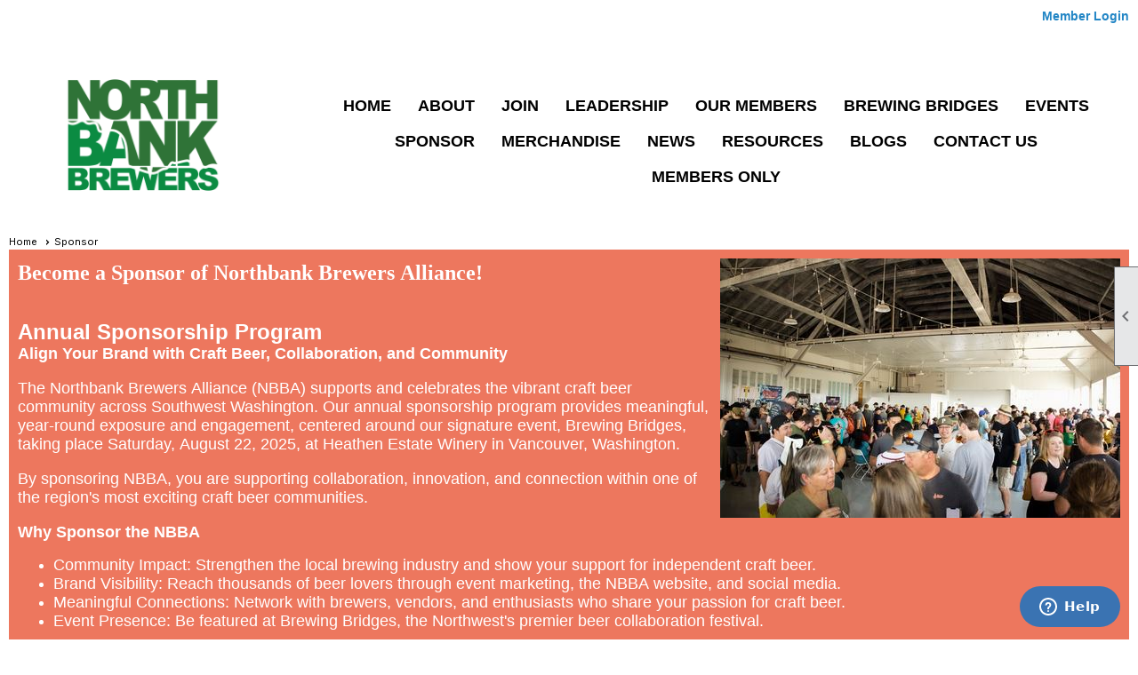

--- FILE ---
content_type: text/html; charset=utf-8
request_url: https://northbankbrewers.com/content.aspx?page_id=22&club_id=796448&module_id=675103
body_size: 32293
content:
<!DOCTYPE html>


<html lang="en">
	<head id="page_head">   
		<title id="page_title">Sponsor - Northbank Brewers Alliance</title>
		
		
		

		
			<script>
				var True = true;
				var False = false;
				var pageId = "22";
				var enableChangeWarning = False;
				var localChangesPending = False;
				var otherChangesPending = false;
				var userLoggedIn = False;
				var memberNumber = '';
				var memberId = '';
				var previewMode = False;
				var isMobileDevice = False;
				var isMobileDisplay = False;
				var isPostBack = False;
				var submitButtonName = "";
				var cancelButtonName = "";
				var focusControlId = '';
				var isApp = False;
				var app_platform = ""; 
				var hidePageTools = false;
				var isPopup = false;
				var isIE7 = false;
				var isIE8 = false;
				var renewLink = '';
				var paymentLink = '';
				var clubPrefix = "/";
				var pageToolsReferenceSelector = null;
				var isBotSession = True;
				function doCancel() {	}
			</script>  

			
			<link type="text/css" href="/css/smoothness/jquery-ui.min.css?v=20221017" rel="Stylesheet" />	
			<link rel="stylesheet" type="text/css" href="/css/common_ui.css?v=20251209" />
			<link rel="stylesheet" type="text/css" href="/css/widget.css?v=20250731" />
			<link rel="stylesheet" media="print" type="text/css" href="/css/printable.css?v=20221027" />
			
			<script src="/script/jquery.js?v=20221004"></script>

			<link rel='stylesheet' type='text/css' href='/clubs/796448/css/fonts.css?v=3' />
<link rel='stylesheet' type='text/css' href='/css/layout/99/layout.css?v=3' />
<link rel='stylesheet' type='text/css' href='/css/design/23/design.css?v=1' />
<link rel='stylesheet' type='text/css' href='/css/color/1/color.css?v=120523' />
<link rel='stylesheet' type='text/css' href='/clubs/796448/css/generated.css' />
<link rel='stylesheet' type='text/css' href='/clubs/796448/css/club.css?v=81' />
<link rel='stylesheet' type='text/css' href='/clubs/796448/css/custom.css?v=81' />
	
			<link rel="shortcut icon" href="favicon.ico?v=796448_2139106920" type="image/x-icon" /> 
			
			<meta name="referrer" content="always" /> 
			<meta name="viewport" content="width=device-width, initial-scale=1" />
		

		
		
		

	</head>

	<body onhelp="return false;">
		<form method="post" action="./content.aspx?page_id=22&amp;club_id=796448&amp;module_id=675103" id="form">
<div class="aspNetHidden">
<input type="hidden" name="style_sheet_manager_TSSM" id="style_sheet_manager_TSSM" value="" />
<input type="hidden" name="script_manager_TSM" id="script_manager_TSM" value="" />
<input type="hidden" name="__EVENTTARGET" id="__EVENTTARGET" value="" />
<input type="hidden" name="__EVENTARGUMENT" id="__EVENTARGUMENT" value="" />
<input type="hidden" name="__VIEWSTATE" id="__VIEWSTATE" value="9aO7pWrUZ1FYhT+frDldb1K4sf/dnYr/CoiovnuzKxcCczfE8AEFD0aVlc4GIV+uZ/fu57JZU7MbD03lvLc0vWbdf/Q=" />
</div>

<script type="text/javascript">
//<![CDATA[
var theForm = document.forms['form'];
if (!theForm) {
    theForm = document.form;
}
function __doPostBack(eventTarget, eventArgument) {
    if (!theForm.onsubmit || (theForm.onsubmit() != false)) {
        theForm.__EVENTTARGET.value = eventTarget;
        theForm.__EVENTARGUMENT.value = eventArgument;
        theForm.submit();
    }
}
//]]>
</script>


<script src="/WebResource.axd?d=pynGkmcFUV13He1Qd6_TZD_D2KgvBt7G12Vw1g4A0HNv5Br7URGTkjksE-TYATFOTvNuxQ2&amp;t=637453852754849868" type="text/javascript"></script>


<script src="/Telerik.Web.UI.WebResource.axd?_TSM_HiddenField_=script_manager_TSM&amp;compress=1&amp;_TSM_CombinedScripts_=%3b%3bSystem.Web.Extensions%2c+Version%3d4.0.0.0%2c+Culture%3dneutral%2c+PublicKeyToken%3d31bf3856ad364e35%3aen-US%3aba1d5018-bf9d-4762-82f6-06087a49b5f6%3aea597d4b%3ab25378d2%3bTelerik.Web.UI%3aen-US%3a8b7d6a7a-6133-413b-b622-bbc1f3ee15e4%3a16e4e7cd%3a365331c3%3a24ee1bba" type="text/javascript"></script>
<div class="aspNetHidden">

	<input type="hidden" name="__VIEWSTATEGENERATOR" id="__VIEWSTATEGENERATOR" value="65E7F3AF" />
</div>

			<a href="#page_content" id="skip_nav" tabindex="1">Skip to main content</a>
			<a name="top"></a>
			
			
			
			
			

			

			
			

			
			
			<script type="text/javascript">
//<![CDATA[
Sys.WebForms.PageRequestManager._initialize('script_manager', 'form', [], [], [], 90, '');
//]]>
</script>

			<script>
				$telerik.$.ajaxPrefilter(function (s) { if (s.crossDomain) { s.contents.script = false; } });
			</script>

			<input name="changes_pending" type="hidden" id="changes_pending" />
			<script src="https://s3.us-east-1.amazonaws.com/ClubExpressWebFiles/script/jquery-ui.min.js?v=20221017" integrity="sha384-rxCb5hadGhKYsOzRIvOkQ0ggxhZ5fjRxGVY+gkYd5vCYHxwwA5XxrDAW5fAnz9h5" crossorigin="anonymous"></script>
			<script src="/script/widget.js?v=20240307"></script>
			<script src="/script/common.js?v=20260105"></script>

			<script src="/script/address_verification.js?v=20250328"></script>
			<style> @import url("/css/address_verification.css?v=20250328");</style>

			

			

			
<div id="sliding_page_tools">
	
	<style type="text/css">
		@import url("/css/page_tools.css?v=20200604");
	</style>
	<i class="material-icons slide-indicator">&#xE314;</i>
	<ul>
		<li><a class="print-link" title="Print" id="print_link" onclick="printPage(&#39;&#39;, &#39;&#39;, &#39;Northbank Brewers Alliance&#39;, &#39;northbankbrewers.com&#39;); return false;" href="#"><i class='material-icons'></i>Print This Page</a></li>
		<li><a href="#" id="text_size" onclick="toggleTextSize(); return false;" title="Text Size" aria-label="Change Text Size" rel="nofollow" ><i class="material-icons">&#xE262;</i>Text Size</a></li>
		<li></li>
		<li ><a href="#top" id="go_to_top" title="Go To Top" aria-label="Got To Top of Page" rel="nofollow"><i class="material-icons">&#xE55D;</i>Scroll To Top</a></li>
		<li></li>
	</ul>

</div>



		
			
		
			<link rel="stylesheet" type="text/css" href="/script/galleria/themes/twelve/galleria.twelve.css" />	
			
			
			<script>
				$(document).ready(function () {
					if (focusControlId) {
						window.setTimeout(function () {
							var focusElement = document.getElementById(focusControlId);
							if (focusElement) {
								focusElement.focus();
							}
						}, 100);
					}
					
					var zenScript = document.createElement('script');
					zenScript.setAttribute('id', 'ze-snippet');
					zenScript.setAttribute('src', 'https://static.zdassets.com/ekr/snippet.js?key=e429ae43-bbec-4591-8dbb-e47eb91740bb');
					document.head.appendChild(zenScript);
					zenScript.onload = function () {
						zE('webWidget', 'setLocale', 'en-us');
						window.zESettings = {
							"webWidget": {
								"chat": {
									"suppress": true
								},
								"talk": {
									"suppress": true
								},
								"answerBot": {
									"suppress": true
								},
								"color": { "theme": "#3a73b2", "launcher": "#3a73b2", "launcherText": "#FFFFFF", "header": "#3a73b2" }
							}
						}
						zE('webWidget', 'helpCenter:setSuggestions', { search: '22' });
					}
				});

			</script>
			
			
		
			<input name="hidden_button_for_address_verification" id="hidden_button_for_address_verification" type="button" onclick="handleAddressVerificationAfterSubmit()" style="display:none" />
		
<script src="/script/layoutWidget.js?v=20220826" type="text/javascript"></script>
<script src="/script/layouts/99/layout.js?v=202200815" type="text/javascript"></script>

<div id="layout_wrapper">
	<section class="top-container"><div class="template-row fifty-fifty " id="fifty_fifty-2104561225"><div class="template-column half "><div class="cell-item inner-column"><div id='s|2' class='layout-widget social-widget'><div class='layout-social-panel white'><a href='https://www.instagram.com/northbank_brewers/' target='_blank' title='Visit us on Instagram' class='social-panel-icon Instagram'></a><a href='https://www.facebook.com/northbankbrewers' target='_blank' title='Visit us on Facebook' class='social-panel-icon Facebook'></a><div class='layout-share-hover-button'><div class='layout-share-button-container' title='Click here for more sharing options'></div><div class='layout-vistoggle'><div class='layout-share-pop-out'><div class='social-title'>Share This Page</div><div class='social-close' title='Close Share Panel'></div><div class='social-objects-container'><div class='clear'></div><div class='a2a_kit a2a_kit_size_32 a2a_vertical_style' data-a2a-url=''><a class='a2a_button_facebook'></a><a class='a2a_button_linkedin'></a><a class='a2a_button_twitter'></a><a class='a2a_dd' href='https://www.addtoany.com/share'></a><div class='share-inst-container'><div class='share-inst'>Share this page on Facebook</div><div class='share-inst'>Share this page on Linkedin</div><div class='share-inst'>Share this page on X/Twitter</div></div></div><div class='clear'></div></div></div></div></div><script async="" src='https://static.addtoany.com/menu/page.js'></script><script type='text/javascript'>$(document).ready(function() { animateLayoutSocial(); });</script></div></div><div class='clear'></div></div></div><div class="template-column half " style="font-family:Arial, sans-serif;font-size:14px;text-align:right;padding:10px;margin-top:0px;margin-bottom:0px;" data-bw="-1" data-lh="-1"><div class="cell-item inner-column"><div id="u|0|" class="layout-widget user-panel" aria-label="User Panel"><style type="text/css">@import url(/css/user_panel.css?v=20250120);</style><script type="text/javascript" src="/script/user_panel.js?v=20250120"></script><div id="user_panel_widget"><a href="/content.aspx?page_id=31&club_id=796448&action=login&user=5" class="login-link ">Member Login</a></div></div><div class="clear"></div></div></div><div class="clear"></div></div><div class="template-row twentyfive-seventyfive " id="twentyfive_seventyfive-648806113"><div class="template-column quarter "><div class="cell-item inner-column"><img src="//images.clubexpress.com/796448/graphics/Northbank_Brewers_Logo_73057443.png" width="186" height="186" style="width:186px;height:186px;border-width:0px;border-color:rgb(0, 0, 0);border-style:solid;display:block;margin-left:auto;margin-right:auto" align="center" data-align="center"></div></div><div class="template-column threequarter " style="font-family:Tahoma, Geneva, sans-serif;font-size:16px;text-align:center;padding:20px;margin-top:30px;margin-bottom:0px;" data-bw="-1" data-lh="-1"><div class="cell-item inner-column"><div id="m|29|" class="layout-widget menu-widget" aria-label="Menu"><a class="menutoggle" rel="nofollow"><span class="material-icons" title="Click here to show/hide the menu">menu</span></a><ul class='site-menu'><li> <span><a href="/content.aspx?page_id=0&club_id=796448">Home</a></span></li><li> <span><a href="/content.aspx?page_id=22&club_id=796448&module_id=676184">About </a></span></li><li> <span><a href="/content.aspx?page_id=22&club_id=796448&module_id=675101">Join</a></span></li><li> <span><a href="/content.aspx?page_id=22&club_id=796448&module_id=676197">Leadership</a></span></li><li> <span><a href="/content.aspx?page_id=22&club_id=796448&module_id=672856">Our Members</a></span></li><li> <span><a href="/content.aspx?page_id=22&club_id=796448&module_id=673035">Brewing Bridges</a></span></li><li> <span><a href="/content.aspx?page_id=22&club_id=796448&module_id=676117">Events</a></span></li><li aria-current='page' class='selected-menu-item'><span><a href="/content.aspx?page_id=22&club_id=796448&module_id=675103">Sponsor</a></span></li><li> <span><a href="/content.aspx?page_id=22&club_id=796448&module_id=688272">Merchandise</a></span></li><li> <span><a href="/content.aspx?page_id=3&club_id=796448">News</a></span></li><li> <span><a href="/content.aspx?page_id=22&club_id=796448&module_id=675104">Resources</a></span></li><li> <span><a href="/content.aspx?page_id=2506&club_id=796448">Blogs</a></span></li><li> <span><a href="/content.aspx?page_id=4&club_id=796448">Contact Us</a></span></li><li> <span><a href="/content.aspx?page_id=22&club_id=796448&module_id=684968">Members Only</a></span></li></ul></div><div class="clear"></div></div></div><div class="clear"></div></div></section>
	<main  class="layout-container main-container">
		<!-- left content -->
		
		<div id="content_column" class="col center-col  watermark">
			<!-- page content -->
			<div id="ctl00_crumb_trail_container" class="crumb-trail-container"><a href="/content.aspx?page_id=0&club_id=796448">Home</a><span aria-current='page'>Sponsor</span></div>
			<div id="page_content"><div class="build-row full-width " id="full_width-12634834" seq="1" style="color:#FFFFFF;background-color:#ed775e;" data-color="#FFFFFF" data-bg="#ed775e" data-bw="-1" data-lh="-1" type="0"><div class="build-column full "><div class='cell-item inner-column' cell="1" widgettype="21"><img src="//images.clubexpress.com/796448/photos/screen/NBBA_Brewing_Bridges_202326_1094284091.jpg" class="img-right-flt" flt="1"><h1><span style="font-size: 24px; font-family: Tahoma; color: rgb(255, 255, 255);">Become a Sponsor of Northbank Brewers Alliance!</span></h1><p><br></p><p><br></p><p><strong style="font-family: Arial; font-size: 24px;">Annual Sponsorship Program</strong></p><p><strong style="font-family: Arial; font-size: 18px;">Align Your Brand with Craft Beer, Collaboration, and Community</strong></p><p><br></p><p><span style="font-family: Arial; font-size: 18px;">The Northbank Brewers Alliance (NBBA) supports and celebrates the vibrant craft beer community across Southwest Washington. Our annual sponsorship program provides meaningful, year-round exposure and engagement, centered around our signature event, Brewing Bridges, taking place Saturday, August 22, 2025, at Heathen Estate Winery in Vancouver, Washington.</span></p><p><br></p><p><span style="font-family: Arial; font-size: 18px;">By sponsoring NBBA, you are supporting collaboration, innovation, and connection within one of the region's most exciting craft beer communities.</span></p><p><br></p><p><strong style="font-family: Arial; font-size: 18px;">Why Sponsor the NBBA</strong></p><ul><li><span style="font-family: Arial; font-size: 18px;">Community Impact: Strengthen the local brewing industry and show your support for independent craft beer.</span></li><li><span style="font-family: Arial; font-size: 18px;">Brand Visibility: Reach thousands of beer lovers through event marketing, the NBBA website, and social media.</span></li><li><span style="font-family: Arial; font-size: 18px;">Meaningful Connections: Network with brewers, vendors, and enthusiasts who share your passion for craft beer.</span></li><li><span style="font-family: Arial; font-size: 18px;">Event Presence: Be featured at Brewing Bridges, the Northwest's premier beer collaboration festival.</span></li></ul></div></div><div class="clear"></div></div><div class="build-row full-width " id="full_width-12634835" seq="2" type="0"><div class="build-column full "><div class='cell-item inner-column' cell="1" widgettype="2"><p style="color: rgb(12, 140, 66); font-size: 15.5px; font-family: Helvetica; font-width: normal; font-style: normal;"><span style="font-size: 20px; font-family: Arial;"><strong>Sponsorship Year</strong></span></p>
<p style="color: rgb(1, 1, 1); font-size: 11.5px; font-family: Helvetica; font-width: normal; font-style: normal;"><span style="font-size: 18px;"><span style="font-family: Arial;">January 1 - December 31, 2026. Sponsors receive benefits and recognition throughout the&nbsp;</span><span style="font-family: Arial;">year, with primary visibility leading up to and during Brewing Bridges 2026 at Heathen&nbsp;</span><span style="font-family: Arial;">Estate Winery.</span></span></p>
<p style="color: rgb(1, 1, 1); font-size: 11.5px; font-family: Helvetica; font-width: normal; font-style: normal;"><span style="font-family: Arial; font-size: 18px;">&nbsp;</span></p>
<p style="color: rgb(12, 140, 66); font-size: 15.5px; font-family: Helvetica; font-width: normal; font-style: normal;"><span style="font-size: 20px; font-family: Arial;"><strong>Key Dates</strong></span></p>
<p style="color: rgb(1, 1, 1); font-size: 11.5px; font-family: Helvetica; font-width: normal; font-style: normal;"><span style="font-size: 18px;"><span style="font-family: Arial;">• November - December 2025 &amp; January - March 2026: Sponsorship enrollment&nbsp;</span><i style="font-family: Arial;">period</i></span></p>
<p style="color: rgb(1, 1, 1); font-size: 11.5px; font-family: Helvetica; font-width: normal; font-style: normal;"><span style="font-family: Arial; font-size: 18px;">• April - August: Brewing Bridges promotion and event preparation</span></p>
<p style="color: rgb(1, 1, 1); font-size: 11.5px; font-family: Helvetica; font-width: normal; font-style: normal;"><span style="font-family: Arial; font-size: 18px;">• August 22, 2026: Brewing Bridges at Heathen Estate Winery</span></p>
<p style="color: rgb(1, 1, 1); font-size: 11.5px; font-family: Helvetica; font-width: normal; font-style: normal;"><span style="font-family: Arial; font-size: 18px;">• September - December: Ongoing sponsor recognition</span></p>
<p style="color: rgb(12, 140, 66); font-size: 15.5px; font-family: Helvetica; font-width: normal; font-style: normal;">&nbsp;</p></div></div><div class="clear"></div></div><div class="build-row fifty-fifty " id="fifty_fifty-12634836" seq="4" style="background-color:#FFFFFF;font-family:Tahoma, Geneva, sans-serif;font-size:16px;margin-top:0px;margin-bottom:0px;" data-bg="#FFFFFF" data-bw="-1" data-lh="-1" type="1"><div class="build-column half "><div class="cell-item inner-column" cell="1" widgettype="2"><h1 style="background-color: rgb(255, 255, 255); width: 155.453125px; text-align: left;"><span style="font-size: 22px; font-family: Tahoma;">&nbsp;<a href="/content.aspx?page_id=586&amp;club_id=796448&amp;item_id=21362" class="ce-button">Platinum Sponsor</a> $5,000 - 2 availabe</span></h1>
<p>&nbsp;</p>
<ul>
    <li>
    <span style="font-family: Arial; font-size: 18px;">Title recognition of a key area at Brewing Bridges (such as the VIP Lounge)&nbsp;</span></li>
</ul>
<ul>
    <li><span style="font-family: Arial; font-size: 18px;">Prominent logo placement on event signage, NBBA website, and digital communications for the sponsorship year</span></li>
</ul>
<ul>
    <li><span style="font-family: Arial; font-size: 18px;">Eight VIP tickets to Brewing Bridges (over $500 value)</span></li>
</ul>
<ul>
    <li><span style="font-family: Arial; font-size: 18px;">Opportunity to co-host an NBBA educational or collaborative event during the year</span></li>
</ul>
<ul>
    <li><span style="font-family: Arial; font-size: 18px;">Dedicated sponsor spotlight post on NBBA social media 4 x per year</span></li>
</ul>
<ul>
    <li><span style="font-family: Arial; font-size: 18px;">Recognition in the post-event recap and sponsor thank-you campaign</span></li>
</ul>
<ul>
    <li><span style="font-size: 18px;">Exhibitor table at Brewing Bridges event with option to giveaway promotional swag or materials to attendees
    </span></li>
</ul>
<h3 style="text-align: center;"><span style="font-family: Arial; color: rgb(73, 68, 41);"><strong><br>
</strong></span></h3></div></div><div class="build-column half "><div class="cell-item inner-column" cell="2" widgettype="2"><h1 style="background-color: rgb(255, 255, 255); width: 155.453125px;"><span style="font-size: 22px; font-family: Tahoma;"><a href="/content.aspx?page_id=586&amp;club_id=796448&amp;item_id=21363" class="ce-button">Gold Sponsor</a>&nbsp;$2,500&nbsp;</span><span style="font-weight: normal; font-size: 16px; color: black;"></span></h1>
<p><span style="font-family: Arial; font-size: 18px;"><br>
</span></p>
<ul>
    <li><span style="font-family: Arial; font-size: 18px;">
    Logo placement on NBBA website and Brewing Bridges event signage</span></li>
</ul>
<ul>
    <li><span style="font-family: Arial; font-size: 18px;">Four VIP tickets to Brewing Bridges (over $275 value)</span></li>
</ul>
<ul>
    <li><span style="font-family: Arial; font-size: 18px;">Dedicated sponsor highlight on NBBA social media 2 x per year</span></li>
</ul>
<ul>
    <li><span style="font-family: Arial; font-size: 18px;">Recognition in the post-event recap and sponsor thank-you campaign</span></li>
</ul>
<p>&nbsp;</p></div></div><div class="clear"></div></div><div class="build-row fifty-fifty " id="fifty_fifty-12634837" seq="5" style="background-color:#FFF6E5;font-family:Tahoma, Geneva, sans-serif;font-size:16px;margin-top:0px;margin-bottom:0px;" data-bg="#FFF6E5" data-bw="-1" data-lh="-1" type="1"><div class="build-column half " style="background-color:#FFFFFF;font-family:Tahoma, Geneva, sans-serif;font-size:16px;padding:10px;margin-top:0px;margin-bottom:0px;" data-bg="#FFFFFF" data-bw="-1" data-lh="-1"><div class="cell-item inner-column" cell="1" widgettype="2"><h1 style="background-color: rgb(255, 255, 255); width: 155.453125px;"><span style="font-size: 22px; font-family: Tahoma;"><a href="/content.aspx?page_id=586&amp;club_id=796448&amp;item_id=21120" class="ce-button">Silver Sponsor</a>&nbsp;$1,000&nbsp;</span></h1>
&nbsp;
<ul>
    <li style="color: rgb(1, 1, 1); font-size: 11.5px; font-family: Helvetica; font-width: normal; font-style: normal;"><span style="font-family: Arial; font-size: 18px;">Logo placement on NBBA website and Brewing Bridges event signage</span><span style="font-family: Tahoma, Geneva, sans-serif; font-size: 16px; color: black;"></span></li>
</ul>
<ul>
    <li style="color: rgb(1, 1, 1); font-size: 11.5px; font-family: Helvetica; font-width: normal; font-style: normal;"><span style="font-family: Arial; font-size: 18px; color: black;">Two complimentary tickets to Brewing Bridges (non VIP)</span></li>
</ul>
<ul>
    <li style="color: rgb(1, 1, 1); font-size: 11.5px; font-family: Helvetica; font-width: normal; font-style: normal;"><span style="font-family: Arial; font-size: 18px; color: black;"></span><span style="font-family: Arial; font-size: 18px; color: black;">Recognition in the post-event recap and sponsor thank-you campaign</span></li>
</ul>
<ul>
    <li style="color: rgb(1, 1, 1); font-size: 11.5px; font-family: Helvetica; font-width: normal; font-style: normal;"><span style="font-family: Arial; font-size: 18px; color: black;"></span><span style="font-family: Arial; font-size: 18px;">Recognition in the "Thank You Sponsors" social media group post for Brewing Bridges</span></li>
</ul>
<p>&nbsp;</p></div></div><div class="build-column half " style="background-color:#FFFFFF;font-family:Tahoma, Geneva, sans-serif;font-size:16px;padding:10px;margin-top:0px;margin-bottom:0px;" data-bg="#FFFFFF" data-bw="-1" data-lh="-1"><div class="cell-item inner-column" cell="2" widgettype="2"><h1 style="background-color: rgb(255, 255, 255); width: 155.453125px;"><span style="font-size: 22px; font-family: Tahoma;">&nbsp;<a href="/content.aspx?page_id=586&amp;club_id=796448&amp;item_id=21121" class="ce-button">Bronze Sponsor</a>&nbsp;$500 </span></h1>
&nbsp;&nbsp;
<ul>
    <li style="color: rgb(1, 1, 1); font-size: 11.5px; font-family: Helvetica; font-width: normal; font-style: normal;"><span style="font-family: Arial; font-size: 18px;">Name listed on NBBA website and Brewing Bridges signage</span></li>
</ul>
<ul>
    <li style="color: rgb(1, 1, 1); font-size: 11.5px; font-family: Helvetica; font-width: normal; font-style: normal;"><span style="font-family: Arial; font-size: 18px;">Two complimentary tickets to Brewing Bridges (non VIP)</span></li>
</ul>
<ul>
    <li style="color: rgb(1, 1, 1); font-size: 11.5px; font-family: Helvetica; font-width: normal; font-style: normal;"><span style="font-size: 18px;"><span style="font-family: Arial;"></span><i style="font-family: Arial;"></i><span style="font-family: Arial;">Recognition in the post-event recap and sponsor thank-you campaign</span></span></li>
</ul>
<ul>
    <li style="color: rgb(1, 1, 1); font-size: 11.5px; font-family: Helvetica; font-width: normal; font-style: normal;"><span style="font-size: 18px;"><span style="font-family: Arial;"></span><i style="font-family: Arial;"></i><span style="font-family: Arial;">Recognition in the "Thank You Sponsors" social media group post for Brewing Bridges</span></span></li>
</ul>
<p style="text-align: left;">&nbsp;</p>
<h1 style="background-color: rgb(255, 255, 255); width: 155.453125px; text-align: center;"><br>
</h1></div></div><div class="clear"></div></div>
<div id="ctl00_ctl00_content"></div>
</div>
		</div>
		<!-- right content -->
		
	</main>
	
	<section class="bottom-container"><div class="template-row four-column " id="four_column-393528430" style="color:#000000;background-color:#2185C5;font-family:Verdana, Geneva, sans-serif;font-size:14px;text-align:center;margin-top:0px;margin-bottom:0px;" data-color="#000000" data-bg="#2185C5" data-bw="-1" data-lh="-1"><div class="template-column quarter "><div class="cell-item inner-column"><img src="//images.clubexpress.com/796448/photos/thumbnail/Northbank_Brewers_Logo_886591262.png" title="Northbank_Brewers_Logo" alt="Northbank_Brewers_Logo"></div></div><div class="template-column quarter " style="font-family:Verdana, Geneva, sans-serif;font-size:14px;text-align:left;padding:10px;margin-top:0px;margin-bottom:0px;" data-bw="-1" data-lh="-1"><div class="cell-item inner-column"><h1><span style="font-size: 14px; font-family: Tahoma; color: rgb(255, 255, 255);">Questions?</span></h1>
<p><span style="font-family: Tahoma; color: rgb(255, 255, 255);">Bridget Davidson</span></p>
<p><a href="mailto:executivedirector@northbankbrewers.com" target="_self" style="font-family: Tahoma; font-size: 14px; color: rgb(255, 255, 255);">executivedirector@northbankbrewers.com</a></p>
<p><span style="color: rgb(255, 255, 255);">&nbsp;</span></p>
<p><span style="font-family: Tahoma; color: rgb(255, 255, 255);">Jenny Mann</span></p>
<p><a href="mailto:marketingdirector@northbankbrewers.com" target="_self" style="font-family: Tahoma; font-size: 14px; color: rgb(255, 255, 255);">marketingdirector@northbankbrewers.com</a></p>
<p>&nbsp;</p>
<p><strong style="font-family: Tahoma; font-size: 14px; color: rgb(255, 255, 255);"><span class="ql-cursor">﻿﻿﻿﻿</span>Mailing Address:</strong></p>
<p><strong style="font-family: Tahoma; font-size: 14px; color: rgb(255, 255, 255);"><span class="ql-cursor">﻿﻿﻿﻿</span></strong><span style="font-size: 14px; font-family: Tahoma; color: rgb(255, 255, 255);">PO Box 161</span></p>
<p><span style="font-size: 14px; font-family: Tahoma; color: rgb(255, 255, 255);">Carson, WA 98610<br>
<br>
</span></p>
<h1 style="background-color: rgb(255, 255, 255);"><span style="font-size: 14px; font-family: Tahoma;"><a href="/content.aspx?page_id=230&amp;club_id=796448"></a><a href="/content.aspx?page_id=230&amp;club_id=796448"></a><a href="#" role="button" aria-haspopup="dialog" onclick="openModalPopup('/popup.aspx?page_id=230&amp;club_id=796448&amp;sf=1',550,550,'');return false;"></a><a href="#" role="button" aria-haspopup="dialog" onclick="openModalPopup('/popup.aspx?page_id=230&amp;club_id=796448&amp;sf=1&amp;cat=21499',550,550,'');return false;"></a><a href="/content.aspx?page_id=230&amp;club_id=796448">Add Me To Your Mailing List</a></span></h1></div></div><div class="template-column quarter " style="color:#FFFFFF;font-family:Verdana, Geneva, sans-serif;font-size:14px;text-align:left;padding:10px;margin-top:0px;margin-bottom:0px;" data-color="#FFFFFF" data-bw="-1" data-lh="-1"><div class="cell-item inner-column"><div id='n|90||1' class='ce-widget rn cards' contenteditable='false' style='width:auto; ' data-width='auto' title='Recent Articles'>					<div class='widget-loading'><img src='images/loading3.gif'></div><div class='placeholder-type'>Recent Articles</div><div class='placeholder-title'>Recent Articles</div></div><div class='clear'></div></div></div><div class="template-column quarter " style="font-family:Verdana, Geneva, sans-serif;font-size:14px;text-align:left;padding:10px;margin-top:0px;margin-bottom:0px;" data-bw="-1" data-lh="-1"><div class="cell-item inner-column"><div id='s|2' class='layout-widget social-widget'><div class='layout-social-panel white'><a href='https://www.instagram.com/northbank_brewers/' target='_blank' title='Visit us on Instagram' class='social-panel-icon Instagram'></a><a href='https://www.facebook.com/northbankbrewers' target='_blank' title='Visit us on Facebook' class='social-panel-icon Facebook'></a><div class='layout-share-hover-button'><div class='layout-share-button-container' title='Click here for more sharing options'></div><div class='layout-vistoggle'><div class='layout-share-pop-out'><div class='social-title'>Share This Page</div><div class='social-close' title='Close Share Panel'></div><div class='social-objects-container'><div class='clear'></div><div class='a2a_kit a2a_kit_size_32 a2a_vertical_style' data-a2a-url=''><a class='a2a_button_facebook'></a><a class='a2a_button_linkedin'></a><a class='a2a_button_twitter'></a><a class='a2a_dd' href='https://www.addtoany.com/share'></a><div class='share-inst-container'><div class='share-inst'>Share this page on Facebook</div><div class='share-inst'>Share this page on Linkedin</div><div class='share-inst'>Share this page on X/Twitter</div></div></div><div class='clear'></div></div></div></div></div><script async="" src='https://static.addtoany.com/menu/page.js'></script><script type='text/javascript'>$(document).ready(function() { animateLayoutSocial(); });</script></div></div><div class='clear'></div></div></div><div class="clear"></div></div></section>

	<footer>
		<div class="layout-wrapper">
			

<div class="footer-container">
	<a href="/">Home</a>&nbsp;&nbsp;&nbsp;|&nbsp;&nbsp;&nbsp;
	<a href="/content.aspx?page_id=4&club_id=796448" id="ctl00_footer_contact_us_link" >Contact Us</a>&nbsp;&nbsp;&nbsp;|&nbsp;&nbsp;&nbsp;
	<span id="ctl00_footer_copyright_panel">Copyright © 2026 - All Rights Reserved</span>&nbsp;&nbsp;&nbsp;|&nbsp;&nbsp;&nbsp;
	<a role='button' href='#' onclick="openModalPopup('/popup.aspx?page_id=126&club_id=796448', 600, 480, ''); return false;" id="ctl00_footer_terms_link"  aria-haspopup='dialog'  rel='nofollow'>Terms of Use</a>&nbsp;&nbsp;&nbsp;|&nbsp;&nbsp;&nbsp;
	<a role='button' href='#' onclick="openModalPopup('/popup.aspx?page_id=125&club_id=796448', 600, 480, ''); return false;" id="ctl00_footer_privacy_link"  aria-haspopup='dialog'  rel='nofollow'>Privacy Policy</a>
	<br />
	<a href="https://www.clubexpress.com/landing.aspx?source=NBBA" class="footer-link" rel="nofollow" target="_blank">Powered By&nbsp;<img src="/images/powered_by.png" alt="ClubExpress" align="absmiddle" border="0" /></a>
</div>

		</div>
	</footer>
</div>


<script>
	(function () {
		if (isMobileDevice && isMobileDisplay) {
			$('#layout_wrapper').attr('id', 'mobile_layout_wrapper').addClass('mobile-layout-wrapper');
			addEventListener("load",
				function () {
					setTimeout(hideURLbar, 0);
				}, false);
			function hideURLbar() {
				window.scrollTo(0, 1);
			}

			$("#mobile_go_to_top, #go_to_top").bind('click', function (event) {
				event.preventDefault();
				$("html, body").animate({ scrollTop: 0 }, 500);
			});

			$(".top-link").bind('click', function (event) {
				event.preventDefault();
				$("html, body").animate({ scrollTop: 0 }, 500);
			});

			$('.print-link').bind('click', function () {
				window.print();
			});
		}
	})();

	function $slideMenu() {
		$('ul.site-menu').slideToggle("slow");
	}

	$(document).ready(function () {
		var $this = $(this);
		if ($('#mobile_layout_wrapper').length) {

		}
		else {
			$('ul.site-menu li span span').bind('click', function (e) {
				$this = $(this);
				e.preventDefault();
				$this.parent().next().slideToggle("slow");
				$this.toggleClass("open");
			});
		}
	});          //end Ready


</script>



<script type="text/javascript">
//<![CDATA[
window.__TsmHiddenField = $get('script_manager_TSM');//]]>
</script>
</form>
		
		
	</body>
</html>




--- FILE ---
content_type: text/css
request_url: https://northbankbrewers.com/clubs/796448/css/generated.css
body_size: 4403
content:
#twentyfive_seventyfive-648806113 ul.site-menu ul.sub-menu li { 
	border:none;
	width:100%;
	padding:0px;
	line-height:normal;
	padding-right:15px;
	float:left;
	background-color:#000;
	margin-left:0px;
	background:#000;
}
#twentyfive_seventyfive-648806113 ul.site-menu ul.sub-menu li span a { 
	width:100%;
	border-radius:0px;
	padding:0px;
	background-image:none;
	color:#fff;
	white-space:nowrap;
	padding-left:10px;
	line-height:30px;
	text-shadow:none;
	border-right:none;
	font-size:16px;
}
#twentyfive_seventyfive-648806113 ul.site-menu li { 
	padding:0px;
	line-height:30px;
	background-color:#FFF;
	margin:0px 0px 0px 10px;
	border-right:none;
	color:#000;
	background-image:none;
}
#twentyfive_seventyfive-648806113 ul.site-menu { 
	margin:0px;
	padding:0;
	height:auto;
	width:100%;
	display:block;
	background-color:#FFF;
	border-bottom:none;
	padding-bottom:0px;
}
#twentyfive_seventyfive-648806113 ul.site-menu li span a { 
	float:left;
	display:block;
	color:#000;
	text-decoration:none;
	line-height:30px;
	white-space:nowrap;
	font-size:18px;
	background-image:none;
	font-family:Tahoma, Geneva, sans-serif;
	text-transform:uppercase;
	font-weight:bold;
}
#twentyfive_seventyfive-648806113 ul.site-menu li a span { 
	float:left;
	display:block;
}
#twentyfive_seventyfive-648806113 ul.site-menu li:hover { 
	background-color:#FFF;
	color:#000;
	background-repeat:repeat-x;
}
#twentyfive_seventyfive-648806113 ul.site-menu li span a:hover span { 
	background-color:transparent;
}
#twentyfive_seventyfive-648806113 ul.site-menu li span a:hover { 
	color:var(--colorSec);
	background-color:#FFF;
}
#twentyfive_seventyfive-648806113 ul.site-menu li.selected-menu-item span a { 
	color:#000;
	font-style:normal;
}
#twentyfive_seventyfive-648806113 ul.site-menu ul.sub-menu { 
	box-shadow:none;
	background-color:#000;
	background:#000;
}
#twentyfive_seventyfive-648806113 ul.site-menu li.sub-parent:hover ul { 
	padding-right:15px;
	min-width:175px;
	border:1px solid #000000;
	opacity:1;
}
#twentyfive_seventyfive-648806113 ul.site-menu li.sub-parent:hover ul.sub-menu.mega-sub { 
	padding-right:0px;
}
#twentyfive_seventyfive-648806113 ul.site-menu li.menu-separator { 
	width:1px;
	height:100%;
	background-color:transparent;
}
#twentyfive_seventyfive-648806113 ul.site-menu ul.sub-menu li.menu-separator { 
	background-color:#888;
	padding:0px 5px 0px 10px;
}
#twentyfive_seventyfive-648806113 ul.site-menu ul.sub-menu li.selected-menu-item a { 
	background-color:transparent;
	background-image:none;
	color:#FFFFFF;
}
#twentyfive_seventyfive-648806113 ul.site-menu ul.sub-menu li.selected-menu-item { 
	background-color:transparent;
	background-image:none;
}
#twentyfive_seventyfive-648806113 nav { 
	background-color:#FFFFFF;
	border-bottom:none;
	padding-bottom:0px;
}
#twentyfive_seventyfive-648806113 ul.site-menu li span span { 
	color:#000;
	font-size:18px;
	background-image:none;
	font-family:Tahoma, Geneva, sans-serif;
	text-transform:uppercase;
	font-weight:bold;
	padding-right:10px;
	background-color:#FFF;
}
#twentyfive_seventyfive-648806113 ul.horizontal.site-menu li span span { 
	font-weight:normal;
	padding-right:10px;
	color:#000000;
	background-image:none;
}
#twentyfive_seventyfive-648806113 ul.site-menu li span span:hover { 
	color:#ffffff;
}
#twentyfive_seventyfive-648806113 ul.site-menu li:hover span span { 
	background-color:#FFF;
	color:var(--colorSec);
}
#twentyfive_seventyfive-648806113 ul.site-menu ul.sub-menu li.submenu-name:hover { 
	background-color:#000;
	margin-left:0px;
	background:#000;
}
#twentyfive_seventyfive-648806113 ul.site-menu ul.sub-menu li:hover { 
	background-color:var(--colorSec);
	width:100%;
	color:#000000;
	text-decoration:none;
}
#twentyfive_seventyfive-648806113 ul.site-menu ul.sub-menu li span a:hover { 
	color:#fff;
	background-color:transparent;
}
#twentyfive_seventyfive-648806113 ul.site-menu li.selected-menu-item a { 
	color:#000000;
}
#twentyfive_seventyfive-648806113 ul.site-menu ul.sub-menu li.selected-menu-item a:hover { 
	color:#000000;
}
#twentyfive_seventyfive-648806113 ul.site-menu li.selected-menu-item { 
	font-style:normal;
	background-color:#FFF;
}
#twentyfive_seventyfive-648806113 ul.horizontal.site-menu { 
	background-color:#FFF;
}


--- FILE ---
content_type: text/css
request_url: https://northbankbrewers.com/clubs/796448/css/club.css?v=81
body_size: 3004
content:
h1 { 
	color:#2185C5;
	font-family:Tahoma, Geneva, sans-serif;
	font-weight:bold;
	font-size:26px;
}
h2 { 
	color:#3E454C;
	font-family:Tahoma, Geneva, sans-serif;
	font-weight:normal;
	font-size:22px;
}
h3 { 
	color:#ED755C;
	font-family:Tahoma, Geneva, sans-serif;
	font-size:20px;
	font-weight:normal;
	font-style:italic;
}
a { 
	color:Black;
	font-size:18px;
	font-family:Tahoma, Geneva, sans-serif;
	font-weight:normal;
}
body { 
	font-size:16px;
	font-family:Tahoma, Geneva, sans-serif;
	background-attachment:fixed;
	color:Black;
	background-color:#FFFFFF;
	font-weight:normal;
}
.top-container { 
	background-color:#FFFFFF;
}
.user-panel .control-panel-link { 
	color:#2185C5;
	font-size:14px;
	font-family:Arial, sans-serif;
}
.user-panel .login-link { 
	color:#2185C5;
	font-size:14px;
	font-family:Arial, sans-serif;
	font-weight:bold;
}
.layout-widget #user_panel_widget .panel-checklist-link { 
	color:#FFF;
}
.panel-welcome-message { 
	color:#2185C5;
	font-size:14px;
	font-family:Arial, sans-serif;
}
.favorites-hover { 
	color:#2185C5;
	font-size:14px;
	font-family:Arial, sans-serif;
}
.material-icons.favorite-icon { 
	color:#2185C5;
}
#layout_wrapper { 
	max-width:initial;
}
a.ce-button { 
	font-size:16px;
	font-family:Tahoma, Geneva, sans-serif;
	font-weight:bold;
	background-color:#2185C5;
	border-radius:10px;
	border-width:2px;
	border-color:#ffffff;
	background-image:none;
	padding-left:10px;
	padding-right:10px;
	padding-top:10px;
	padding-bottom:10px;
	color:#FFF6E5;
}
a.ce-button:hover { 
	background-color:#ED755C;
	border-width:2px;
	border-color:#ffffff;
	background-image:none;
	color:#FFF6E5;
}
.user-panel .login-link.ce-button { 
	color:#2185C5;
	font-weight:bold;
}
.bottom-container { 
	color:#A9A9A9;
	background-color:#fdeed1;
}
#fifty_fifty-1164081211 { 
	background-color:var(--colorSec);
}
#build_container #fifty_fifty-1164081211 { 
	background-color:var(--colorSec);
}
#four_column-1569349869 { 
	background-color:var(--colorSec);
}
#build_container #four_column-1569349869 { 
	background-color:var(--colorSec);
}
#twentyfive_seventyfive-705909949 .threequarter .inner-column { 
	padding-top:30px;
}
#twentyfive_seventyfive-705909949 ul.site-menu li.sub-parent:hover ul { 
	background-color:transparent;
	border:none;
}
#twentyfive_seventyfive-705909949 ul.site-menu ul.sub-menu li { 
	background-color:var(--colorSec);
}
#twentyfive_seventyfive-705909949 ul.site-menu ul.sub-menu li span a { 
	text-transform:none;
}
#twentyfive_seventyfive-705909949 ul.site-menu ul.sub-menu li:hover { 
	background-color:var(--colorQua);
}
div.instruction-text { 
	color:#000000;
	font-family:Tahoma, Geneva, sans-serif;
	font-size:12px;
}
.user-form .form-row label:not(.control-box label),.user-form .form-row .text-block,.scale-header,.user-form .form-row .multi-label { 
	font-size:10px;
	font-family:Verdana, Geneva, sans-serif;
}


--- FILE ---
content_type: text/css
request_url: https://northbankbrewers.com/clubs/796448/css/custom.css?v=81
body_size: 214
content:
footer {
background-color:#0096ff;
}
.footer-container, .footer-container a, .footer-container span {
    color: #FFFFFF;
}
#twentyfive_seventyfive-835311514 .threequarter .inner-column{
padding-top:30px;
}